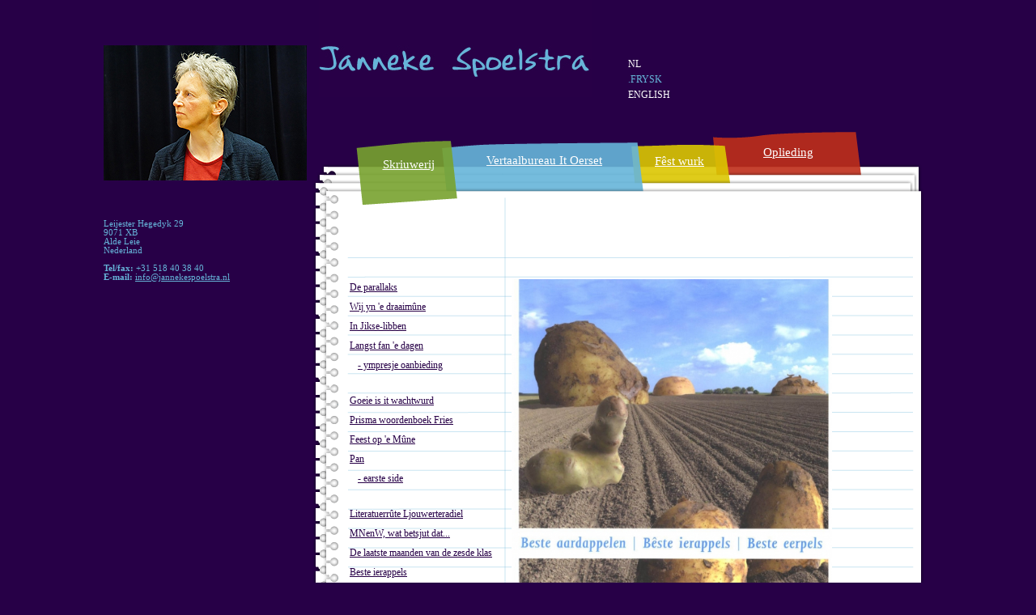

--- FILE ---
content_type: text/html; charset=UTF-8
request_url: http://jannekespoelstra.nl/fr/Skriuwerij/Beste%20ierappels.html
body_size: 10525
content:
<html>
  <head>
    <title>it Oerset // Beste%20ierappels - </title>
	
    <meta name="keywords" content="ierappels,beste,Spoelstra,Post">
    <meta name="description" content="In earbetoan oan 'e ierappel yn it Frysk, Biltsk en Holl&acirc;nsk.&nbsp;Gearstalling: Jantsje Post, Janneke Spoelstra en Anko de Jong&nbsp;Friese Pers Boeke...">
    <meta name="generator" content="CMS deLuxe">
    <meta name="author" content="MyriadM - volledig in beeld, www.myriadm.nl">
            
    <link rel="stylesheet" href="/style.css" type="text/css">	<meta http-equiv="Content-Script-Type" content="text/javascript">
    <script type="text/javascript">
      function startup() {
        if (typeof init == 'function') init(); 
      }
    </script>
    <script type="text/javascript" src="/cmsstandaard.js"></script>
         </head>
    <script type="text/javascript" src="/script.js"></script>

<body style="background-color:#270047;margin:0 0 0 0;" bgcolor=white topmargin=0 leftmargin=0 marginwidth=0 marginheight=0 onload="activate('1');">
<center>
	<Table cellpadding=0 cellspacing=0 border=0 width=1024>
		<TR>
		<TD valign="top" width="251px">
			<!--zijkant-->
			
			<img src="/images/janneke-spoelstra-links.jpg" style="margin-top: 56px; margin-right: 12px;"><BR>
			
			<div class="adres">
			
			Leijester Hegedyk 29<BR>
			9071 XB<BR>
			Alde Leie<BR>
			Nederland<BR>
			<BR>
			<B>Tel/fax:</B> +31 518 40 38 40<BR>
			<B>E-mail:</B> <a href="mailto:info@jannekespoelstra.nl">info@jannekespoelstra.nl</A><BR>
			
			</div>
			
		</TD>
		<TD valign="top" width="749px">
			<!--CONTENT-->
			
			<table cellpadding=0 cellspacing=0 border=0>
				<TR><TD width=380 height=160 valign="top"><a href="/home.html"><img id="logo" name="logo" src="/images/logo.jpg" border=0></A></TD><TD valign="top">
			
				<!--meertaligheid-->
		
					<Table cellpadding=2 cellspacing=0 border=0 class="taal">
						<TR><TD height=70></TD></TR>
						<TR><TD><a href="/nl/">NL</A></TD></TR><TR><TD class="activemenu">.FRYSK</TD></TR><TR><TD><a href="/en/">ENGLISH</A></TD></TR>
					</table>
											
				</TD></TR>
			</table>

			<!--boekwerk-->
								
				<div id="menulaag1" name="menulaag1" style="z-index:8;position:absolute;margin-left:40px;margin-top:10px;">
          <div style="position:absolute;width:100%;margin-top:25px;color:white;" align="center">
            <a href="/fr/skriuwerij.html" class="menu">Skriuwerij</a>
          </div>
          <img src="/images/tab_groen.png"></div>
					<div style="z-index:7;position:absolute;margin-left:-2px;margin-top:70px;"><div style="position:absolute;width:100%;margin-top:25px;color:black;">
					
					<table cellpadding=0 cellspacing=0 border=0>
						<TR>
						<TD width="240" valign="top">
						
							<div id="menu" name="menu">

							<script>
							
								function opentreemenu(k){
									
									
									e  = document.getElementById('s'+k);
									
										if(e.style.display == 'none'){
											
											e.style.display = "block";
											
											//document['bullet_'+k].src = "/images/bullet_off.gif";
											document.getElementById('bullet_'+k).src = "/images/bullet_on.gif";
											
										}
										else{
											
											e.style.display = "none";
											document.getElementById('bullet_'+k).src = "/images/bullet_off.gif";
										}
									
									
								}
							
							</script>
							<table cellpadding=0 cellspacing=0 border=0 style="margin-top:88px;"><TR><TD valign=top><table cellpadding=0 cellspacing=0 border=0 width=100%><TR><TD height=19 class="submenu" style="padding-left:40px;"><a href="/fr/skriuwerij/de-parallaks.html">De parallaks</TD></TR></table><table cellpadding=0 cellspacing=0 border=0 width=100%><TR><TD height=19 class="submenu" style="padding-left:40px;"><a href="/fr/skriuwerij/wij-yn-e-draaimune.html">Wij yn 'e draaim&ucirc;ne</TD></TR></table><table cellpadding=0 cellspacing=0 border=0 width=100%><TR><TD height=19 class="submenu" style="padding-left:40px;"><a href="/fr/skriuwerij/in-jikse-libben.html">In Jikse-libben</TD></TR></table><table cellpadding=0 cellspacing=0 border=0 width=100%><TR><TD height=19 class="submenu" style="padding-left:40px;"><a href="/fr/skriuwerij/langst-fan-e-dagen.html">Langst fan 'e dagen</TD></TR><TR><TD><div style="padding-left:50px;padding-bottom:20px;" class="submenu"><a href="/fr/skriuwerij/langst-fan-e-dagen/ympresje-oanbieding.html">- ympresje oanbieding</A><BR><div style="padding-left:20px;"></div></div></TD></TR></table><table cellpadding=0 cellspacing=0 border=0 width=100%><TR><TD height=19 class="submenu" style="padding-left:40px;"><a href="/fr/skriuwerij/goeie-is-it-wachtwurd.html">Goeie is it wachtwurd</TD></TR></table><table cellpadding=0 cellspacing=0 border=0 width=100%><TR><TD height=19 class="submenu" style="padding-left:40px;"><a href="/fr/skriuwerij/prisma-woordenboek-fries.html">Prisma woordenboek Fries</TD></TR></table><table cellpadding=0 cellspacing=0 border=0 width=100%><TR><TD height=19 class="submenu" style="padding-left:40px;"><a href="/fr/skriuwerij/feest-op-e-mune.html">Feest op 'e Mûne</TD></TR></table><table cellpadding=0 cellspacing=0 border=0 width=100%><TR><TD height=19 class="submenu" style="padding-left:40px;"><a href="/fr/skriuwerij/pan.html">Pan</TD></TR><TR><TD><div style="padding-left:50px;padding-bottom:20px;" class="submenu"><a href="/fr/skriuwerij/pan/earste-side.html">- earste side</A><BR><div style="padding-left:20px;"></div></div></TD></TR></table><table cellpadding=0 cellspacing=0 border=0 width=100%><TR><TD height=19 class="submenu" style="padding-left:40px;"><a href="/fr/skriuwerij/literatuerrute-ljouwerteradiel.html">Literatuerrûte Ljouwerteradiel</TD></TR></table><table cellpadding=0 cellspacing=0 border=0 width=100%><TR><TD height=19 class="submenu" style="padding-left:40px;"><a href="/fr/skriuwerij/mnenw-wat-betsjut-dat-.html">MNenW, wat betsjut dat...</TD></TR></table><table cellpadding=0 cellspacing=0 border=0 width=100%><TR><TD height=19 class="submenu" style="padding-left:40px;"><a href="/fr/skriuwerij/de-laatste-maanden-van-de-zesde-klas.html">De laatste maanden van de zesde klas</TD></TR></table><table cellpadding=0 cellspacing=0 border=0 width=100%><TR><TD height=19 class="submenu" style="padding-left:40px;"><a href="/fr/skriuwerij/beste-ierappels.html">Beste ierappels</TD></TR></table><table cellpadding=0 cellspacing=0 border=0 width=100%><TR><TD height=19 class="submenu" style="padding-left:40px;"><a href="/fr/skriuwerij/foarlezerij.html">Foarl&ecirc;zerij</TD></TR><TR><TD><div style="padding-left:50px;padding-bottom:20px;" class="submenu"><a href="/fr/skriuwerij/foarlezerij/literer-sirkwy-13-02-2011-stiens.html">- Liter&ecirc;r Sirkwy 13-02-2011 Stiens</A><BR><div style="padding-left:20px;"></div></div><div style="padding-left:50px;padding-bottom:20px;" class="submenu"><a href="/fr/skriuwerij/foarlezerij/ensafheest-maart-2011.html">- ensafheest maart 2011</A><BR><div style="padding-left:20px;"></div></div><div style="padding-left:50px;padding-bottom:20px;" class="submenu"><a href="/fr/skriuwerij/foarlezerij/filmke-fryske-les.html">- Filmke Fryske les</A><BR><div style="padding-left:20px;"></div></div><div style="padding-left:50px;padding-bottom:20px;" class="submenu"><a href="/fr/skriuwerij/foarlezerij/keppelfeest-danse-op-e-dyk.html">- Keppelfeest D&acirc;nse op 'e dyk</A><BR><div style="padding-left:20px;"></div></div></TD></TR></table><table cellpadding=0 cellspacing=0 border=0 width=100%><TR><TD height=19 class="submenu" style="padding-left:40px;"><a href="/fr/skriuwerij/.html"></TD></TR></table></TD></TR></table>							
							
							
							</div>
						
						
						
						
						</TD>
						<TD>
					
					
						<table cellpadding=0 cellspacing=0 border=0 height=70><TR><TD valign=bottom><h1 style="margin:0 0 0 0;padding:0 0 0 0;font-family:verdana;color:#66B5D9;"></h1></TD></TR></table><div style="margin-top:20px;width:490px;font-family:verdana;font-size:9pt;color:#270047;line-height:18pt;"><p><span style="font-family: arial,helvetica,sans-serif; font-size: medium; color: #000080;"><img title="omslachierappelseigenscan_edited.jpg" src="/files/image.php?file=omslachierappelseigenscan_edited.jpg&amp;width=500&amp;height=508" alt="omslachierappelseigenscan_edited.jpg" width="396" height="402" /></span></p>
<p><span style="font-family: arial,helvetica,sans-serif; font-size: medium; color: #000080;">In earbetoan oan 'e ierappel yn it Frysk, Biltsk en Holl&acirc;nsk.</span></p>
<p>&nbsp;</p>
<p><span style="font-family: arial,helvetica,sans-serif; font-size: small; color: #000080;">Gearstalling: Jantsje Post, Janneke Spoelstra en Anko de Jong</span></p>
<p>&nbsp;</p>
<p><span style="color: #000080;">Friese Pers Boekerij, 2008</span></p>
<p>&nbsp;</p>
<p>&nbsp;</p></div>			
					
						</TD></TR>
					</table>
						
						
					</div><img src="/images/blad.png"></div>
					
			
				<div id="menulaag4" name="menulaag4" style="z-index:2;position:absolute;margin-left:478px;margin-top:0px;"><div style="position:absolute;width:100%;margin-top:20px;color:white;" align="center"><a href="/fr/oplieding.html" class="menu">Oplieding</A></div><img src="/images/tab_rood.png"></div>
					<div style="z-index:1;position:absolute;margin-left:-5px;margin-top:40px;"><img src="/images/blad.png"></div>
					
				<div id="menulaag3" name="menulaag3" style="z-index:4;position:absolute;margin-left:375px;margin-top:15px;"><div style="position:absolute;width:100%;margin-top:16px;color:white;" align="center"><a href="/fr/fest-wurk.html" class="menu">Fêst wurk</A></div><img src="/images/tab_geel.png"></div>
					<div style="z-index:3;position:absolute;margin-left:-10px;margin-top:50px;"><img src="/images/blad.png"></div>
					
				<div id="menulaag2" name="menulaag2" style="z-index:6;position:absolute;margin-left:140px;margin-top:10px;"><div style="position:absolute;width:100%;margin-top:20px;color:white;" align="center"><a href="/fr/vertaalbureau-it-oerset.html" class="menu">Vertaalbureau It Oerset</A></div><img src="/images/tab_blauw.png"></div>
					<div style="z-index:5;position:absolute;margin-left:-15px;margin-top:60px;"><img src="/images/blad.png"></div>
			
			<!--<img src="/images/blad_home.png">-->

		</TD>
		</TR>
	</table>
	
	
	
	
	
	
	
	
</center>
</body>
</html>


--- FILE ---
content_type: text/css;charset=UTF-8
request_url: http://jannekespoelstra.nl/style.css
body_size: 1418
content:
.adres{
	font-family:verdana;
	font-size:8pt;
	color:#66B5D9;
	margin-top			: 48px;
}

.adres a{
	font-family:verdana;
	font-size:8pt;
	color:#66B5D9;	
}

.adres a:hover{
	font-family:verdana;
	font-size:8pt;
	color:#66B5D9;	
	text-decoration:underline;
}

a{
	color:black;	
}

a:hover{
	color:black;	
}


.menu{
	font-family:verdana;
	font-size:11pt;
	color:#ffffff;		
}


.submenu a{
	font-family:verdana;
	font-size:9pt;
	color:#270047;
	line-height:18pt;
}

.taal {
	font-family:verdana;
	font-size:9pt;
}

.taal a{
	text-decoration: none;
	color:	#ffffff;
}

.taal a:hover{
	text-decoration: none;
	color:	#66B5D9;
}

.activemenu {
	font-family:verdana;
	font-size:9pt;
	color:#66B5D9;
}


/*
CMS
*/


.cmslink{
	
	font-family:verdana;
	font-size:7pt;	
	font-weight:bold;
	color:#FFFFFF;	
	background-color:#D3D600;
	padding:4;
	text-decoration:none;
		
}

.tpform2 table{
	color:red;
	
}


/*
GASTENBOEK
*/

.gbinput{
	width:200px;	
	border: 1px solid #B2B2B2;
}

.gbinput_textarea{
	width:400px;	
	height:200px;
	border: 1px solid #B2B2B2;
}

.gastenboek_titel{
	background-color:#09378D;
	font-family:verdana;
	font-size:7pt;	
	font-weight:bold;
	color:#ffffff;	
	
}

.gastenboek_txt{

	font-family:verdana;
	font-size:8pt;	
	color:#333333;

		
}

--- FILE ---
content_type: text/javascript;charset=UTF-8
request_url: http://jannekespoelstra.nl/script.js
body_size: 2585
content:
function activate(menuindex){
	
	if(menuindex == '0'){
		//alert('niks doen');
	}
	else{
		
		//menuindex 1 wordt niet aangepast 
		
		if(menuindex == '2'){
			document.getElementById('menulaag2').style.zIndex = "9"; //toplaag
			document.getElementById('menulaag1').style.zIndex = "7";			
		}
		else if(menuindex == '3'){
			toplaag = document.getElementById('menulaag3');
			toplaag.style.zIndex = "9";
			toplaag.style.marginTop = "30";
			
			
			document.getElementById('menulaag1').style.zIndex = "5";
		}		
		else if(menuindex == '4'){
			toplaag = document.getElementById('menulaag4');
			toplaag.style.zIndex = "9";
			toplaag.style.marginTop = "30";
			
			
			document.getElementById('menulaag1').style.zIndex = "3";
		}		
		
	}
	
	
	
	
}


function openmenu(id,link){
	if ( ! document.getElementById(id)) {	
	
	}	
	else{
		e  = document.getElementById(id);
		e.style.display = "block";
		e.style.position = "absolute";
	}
}

function sluitmenu(id){
	if ( ! document.getElementById(id)) {	
		
	}	
	else{
		f  = document.getElementById(id);
		f.style.display = "none";

	}
	
}

function reageren(){
	
	
	document.getElementById('reacties').style.display = "none";
	document.getElementById('opmerking').style.display = "block";
		
}


function reacties(){
	
	
	document.getElementById('reacties').style.display = "block";
	document.getElementById('opmerking').style.display = "none";
		
}

var eerstegetal = Math.ceil(Math.random() * 50);
var tweedegetal = Math.ceil(Math.random() * 100);


function berekening(){

	
	var som = eerstegetal+" plus "+tweedegetal;
		
	document.getElementById('berekening').innerHTML = "Ter verificatie van uw bericht tegen spam dient u de volgende eenvoudig rekensom correct te oplossen. Klik daarna op de knop 'plaats bericht'<BR><BR>De som van "+som+" is <input type=\"text\" id=\"som\" name=\"som\" size=8> <a href=\"javascript:controle();\"><B>Plaats bericht</B></A>";

	document.getElementById('berekening2').innerHTML = "<BR>";
			
	
}


function controle(){

	
	var fout = "1";
	

	
	correct = eerstegetal+tweedegetal;
	
	antwoord = document.getElementById('som').value;
	
	if(correct == antwoord){
		var fout = "0";
	}
	
	
		
	
	if(fout == '0'){
		iform.submit();
	}	
	else{
		alert('U heeft een verkeerd antwoord op de gestelde som gegeven. U bericht kan nu niet worden geplaatst. Geef het correct antwoord om uw bericht alsnog te kunnen plaatsen');		
	}
	
		
	
}




--- FILE ---
content_type: application/javascript
request_url: http://jannekespoelstra.nl/cmsstandaard.js
body_size: 3824
content:
/*FORMULIEREN*/
function dontsubmitonenter(e){
	var key;
	if(window.event){
		key = window.event.keyCode; //IE
	}
	else{
		key = e.which;     //firefox
	}

	if(key == 13){
		return false;
	}
	else{
		return true;
	}
}

function strpos(h, n, o) {
    var i = (strtolower(h)+'').indexOf(strtolower(n), (strtolower(o) || 0));
	return i;
	
}

function strtolower(str) {
    return (str+'').toLowerCase();
}



function checkformonsubmit(formulierVeld,verplichtVeld,veldBeschrijving){
	var alerttext = "De volgende velden dienen ingevuld te worden:\n";
	var Boodschap = alerttext.length;
	var allevelden = formulierVeld.elements;
	var a = "";
	
	
	var fouten = new Array();
	for (var bi = 0; bi < verplichtVeld.length; bi++){
		var inhoud = verplichtVeld[bi];
		fouten[bi] = inhoud;
		
		
		if (typeof(formulierVeld.elements[inhoud]) == 'undefined'){

		//fouten.push(inhoud);
			//checken of het een checkbox is 
			for (var i = 0; i < allevelden.length; i++){
				offset = 0;
				haystack = formulierVeld.elements[i].id;
				needle = inhoud;
				if(haystack != ''){
					var ch = strpos(haystack, needle, offset);

		
					if(ch != -1){
		
						if(formulierVeld.elements[i].type == 'checkbox'){
							if(formulierVeld.elements[i].checked == true){
								fouten[bi] = "0";
							}
						}
						else if(formulierVeld.elements[i].type == 'radio'){
							if(formulierVeld.elements[i].checked == true){
								fouten[bi] = "0";
							}
						}
						

					}
					else{
						//veldBeschrijving
						
						
						var checkwaarde = veldBeschrijving[bi]+" *";
						
						if(formulierVeld.elements[i].id == checkwaarde){
							if(fouten[bi] != '0'){
								if(formulierVeld.elements[i].type == 'checkbox'){
									if(formulierVeld.elements[i].checked == true){
										fouten[bi] = "0";

									}
								}
								
								else if(formulierVeld.elements[i].type == 'radio'){
									
									if(formulierVeld.elements[i].checked == true){
										fouten[bi] = "0";
									}
									
									
								}
							}
						}
						
												
						
						
					}				
										
				}
			}			
		}
		else{
			fouten[bi] = "0";
		}		
	}

	for (var i = 0; i < fouten.length; i++){
		if(fouten[i] != "0"){
			alerttext += " - " + fouten[i] + "\n";
		}
	}
	
	
	
	
	for (var i = 0; i < verplichtVeld.length; i++){
		var obj = formulierVeld.elements[verplichtVeld[i]];
		console.log(obj);
			
		if (obj) {
			if (typeof obj.type == 'undefined') {
				if (obj.length && obj.length > 0) {
					var e = true;
					for (var j=0; j < obj.length; j++) {
						if (obj[j].checked) {
							e = false;
							break;
						}
					}
					if (e) alerttext += " - " + veldBeschrijving[i] + "\n";
				}
			
			} else {
				switch(obj.type) {
					case "select-one":
						if (obj.selectedIndex == -1 || obj.options[obj.selectedIndex].text == ""){alerttext += "-" + veldBeschrijving[i] + "\n";}
						break;
					case "select-multiple":
						if (obj.selectedIndex == -1){alerttext += " - " + veldBeschrijving[i] + "\n";}
						break;
					case "text":
					case "textarea":
						if (obj.value == "" || obj.value == null){alerttext += " - " + veldBeschrijving[i] + "\n";}
						break;
					case "checkbox":
						break;
					default:
						if (obj.value == "" || obj.value == null){alerttext += " - " + veldBeschrijving[i] + "\n";}
				}
			}
		}
	}
	
	
	if (alerttext.length == Boodschap){
		if(typeof window.siteformhandler == 'function') {
			siteformhandler(formulierVeld);
			alerttext = "";
			return false;
		}
		else{
			alerttext = "";
			return true;
		}
	}
	else{
		alert(alerttext);
		alerttext = "";
		return false;
	}
}